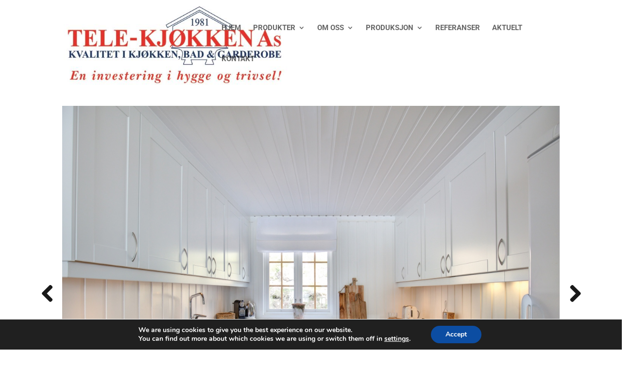

--- FILE ---
content_type: text/css
request_url: https://telekjokken.no/wp-content/themes/telekjokken/style.css?ver=1.0.1553415259
body_size: 224
content:
/*
Theme Name: Telekjokken
Theme URI: http://www.telekjokken.no
Template: Divi
Author: N.S.A
Author URI: http://www.nettkiosken.no
Description: Smart. Flexible. Beautiful.
Tags: responsive-layout,one-column,two-columns,three-columns,four-columns,left-sidebar,right-sidebar,custom-background,custom-colors,featured-images,full-width-template,post-formats,rtl-language-support,theme-options,threaded-comments,translation-ready
Version: 1.0.1553415259
Updated: 2019-03-24 09:14:19

*/



--- FILE ---
content_type: text/css
request_url: https://telekjokken.no/wp-content/et-cache/368/et-core-unified-368.min.css?ver=1768606362
body_size: 306
content:
.et_fullscreen_slider .et_pb_slides,.et_fullscreen_slider .et_pb_slide,.et_fullscreen_slider .et_pb_container{min-height:100%!important;height:100%!important}@media all and (max-width:980px){.custom_row{display:-webkit-box;display:-moz-box;display:-ms-flexbox;display:-webkit-flex;display:flex;-webkit-flex-wrap:wrap;flex-wrap:wrap}.first-on-mobile{-webkit-order:1;order:1}.second-on-mobile{-webkit-order:2;order:2}.third-on-mobile{-webkit-order:3;order:3}.fourth-on-mobile{-webkit-order:4;order:4}.custom_row:last-child .et_pb_column:last-child{margin-bottom:30px}}#main-footer{height:0!important;overflow:hidden}#main-header{box-shadow:none!important}#main-header.et-fixed-header{box-shadow:none!important}.gq_r_fixed_buttons .et_pb_column{padding-bottom:30px}.gq_r_fixed_buttons .et_pb_button_module_wrapper{position:absolute;bottom:75px;left:0;right:0;margin:auto}.absolute_map .et_pb_map{position:absolute;overflow:visible;height:67%}

--- FILE ---
content_type: text/css
request_url: https://telekjokken.no/wp-content/et-cache/368/et-core-unified-tb-2950-deferred-368.min.css?ver=1768606362
body_size: 30
content:
.et_pb_text_4_tb_footer.et_pb_text{color:#DF0012!important}.et_pb_text_4_tb_footer{font-family:'Times New Roman',Georgia,"Times New Roman",serif;font-size:16px}

--- FILE ---
content_type: text/css
request_url: https://telekjokken.no/wp-content/plugins/wp-media-folder/assets/css/display-gallery/flexslider.css?ver=1.0.1553415259
body_size: 1920
content:
/*
 * jQuery FlexSlider v2.4.0
 * http://www.woothemes.com/flexslider/
 *
 * Copyright 2012 WooThemes
 * Free to use under the GPLv2 and later license.
 * http://www.gnu.org/licenses/gpl-2.0.html
 *
 * Contributing author: Tyler Smith (@mbmufffin)
 * 
 */
/* ====================================================================================================================
 * FONT-FACE
 * ====================================================================================================================*/
@font-face {
    font-family: 'flexslider-icon';
    src: url('../../fonts/flexslider-icon.eot');
    src: url('../../fonts/flexslider-icon.eot?#iefix') format('embedded-opentype'), url('../../fonts/flexslider-icon.woff') format('woff'), url('../../fonts/flexslider-icon.ttf') format('truetype'), url('../../fonts/flexslider-icon.svg#flexslider-icon') format('svg');
    font-weight: normal;
    font-style: normal;
}

/* ====================================================================================================================
 * RESETS
 * ====================================================================================================================*/
.flex-container a:hover,
.flex-slider a:hover,
.flex-container a:focus,
.flex-slider a:focus {
    outline: none;
}

.slides.wpmf-slides,
.slides.wpmf-slides > li,
.flex-control-nav.wpmf-control-nav,
.flex-direction-nav.wpmf-direction-nav {
    padding: 0;
    list-style: none !important;
}

.flex-pauseplay span {
    text-transform: capitalize;
}

/* ====================================================================================================================
 * BASE STYLES
 * ====================================================================================================================*/
.flexslider.wpmfflexslider {
    margin: 0;
    padding: 0;
}

.flexslider .slides.wpmf-slides > li {
    display: none;
    -webkit-backface-visibility: hidden;
}

.flexslider .slides.wpmf-slides img {
    display: block;
}

.flexslider .slides.wpmf-slides:after {
    content: "\0020";
    display: block;
    clear: both;
    visibility: hidden;
    line-height: 0;
    height: 0;
}

html[xmlns] .flexslider .slides.wpmf-slides {
    display: block;
}

* html .flexslider .slides.wpmf-slides {
    height: 1%;
}

.no-js .flexslider .slides.wpmf-slides > li:first-child {
    display: block;
}

/* ====================================================================================================================
 * DEFAULT THEME
 * ====================================================================================================================*/
.flexslider.wpmfflexslider {
    margin: 0 0 60px;
    background: #ffffff;
    border: 4px solid #ffffff;
    position: relative;
    zoom: 1;
    -webkit-border-radius: 4px;
    -moz-border-radius: 4px;
    border-radius: 4px;
    -webkit-box-shadow: '' 0 1px 4px rgba(0, 0, 0, 0.2);
    -moz-box-shadow: '' 0 1px 4px rgba(0, 0, 0, 0.2);
    -o-box-shadow: '' 0 1px 4px rgba(0, 0, 0, 0.2);
    box-shadow: '' 0 1px 4px rgba(0, 0, 0, 0.2);
}

.flexslider .slides.wpmf-slides {
    zoom: 1;
    margin: 0;
    padding: 0;
}

.flexslider .slides.wpmf-slides img {
    max-width: none !important;
}

.flex-viewport.wpmf-viewport {
    max-height: 2000px;
    -webkit-transition: all 1s ease;
    -moz-transition: all 1s ease;
    -ms-transition: all 1s ease;
    -o-transition: all 1s ease;
    transition: all 1s ease;
}

.loading .flex-viewport.wpmf-viewport {
    max-height: 300px;
}

.carousel li:not(.wpmf-gg-one-columns) {
    margin-right: 15px !important;
}

.wpmfflexslider.wpmffade li.wpmf-gg-one-columns {
    margin: 0 !important;
    max-width: 100% !important;
}

.wpmfflexslider.wpmffade li.wpmf-gallery-item {
    margin-right: -100% !important;
}

.flexslider .slides.wpmf-slides li.wpmf-gg-one-columns img {
    margin: 0 auto !important;
    max-width: 100% !important;
}

.flex-direction-nav.wpmf-direction-nav {
    margin: auto;
    text-decoration: none !important;
    box-shadow: none !important;
}

.flex-direction-nav.wpmf-direction-nav a {
    display: block;
    width: 40px;
    height: 40px;
    margin: -20px 0 0;
    position: absolute;
    top: 50%;
    z-index: 10;
    /*
    opacity: 0;
    */
    cursor: pointer;
    color: rgba(0, 0, 0, 0.9);
    text-shadow: 1px 1px 0 rgba(255, 255, 255, 0.3);
    -webkit-transition: all 0.3s ease-in-out;
    -moz-transition: all 0.3s ease-in-out;
    -ms-transition: all 0.3s ease-in-out;
    -o-transition: all 0.3s ease-in-out;
    transition: all 0.3s ease-in-out;
    border: 0 !important;
    text-decoration: none !important;
    box-shadow: none !important;
    outline: 0 !important;
}

.flex-direction-nav.wpmf-direction-nav a:before {
    content: '\f001';
    display: inline-block;
    font-family: "flexslider-icon";
    font-size: 40px;
    line-height: 40px;
}

.flex-direction-nav.wpmf-direction-nav a.flex-next:before {
    content: '\f002';
}

.flex-direction-nav.wpmf-direction-nav .flex-prev {
    left: -50px;
}

.flex-direction-nav.wpmf-direction-nav .flex-next {
    right: -45px;
    text-align: right;
}

.flexslider.wpmfflexslider:hover .flex-direction-nav.wpmf-direction-nav .flex-prev {
    opacity: 0.7;
    /*left: -35px;*/
}

.flexslider.wpmfflexslider:hover .flex-direction-nav.wpmf-direction-nav .flex-prev:hover {
    opacity: 0.7;
    /*color: #fff;*/
}

.flexslider.wpmfflexslider:hover .flex-direction-nav.wpmf-direction-nav .flex-next {
    opacity: 0.7;
    /*right: -25px;*/
}

.flexslider.wpmfflexslider:hover .flex-direction-nav.wpmf-direction-nav .flex-next:hover {
    opacity: 0.7;
    /*color: #fff;*/
}

.flex-direction-nav.wpmf-direction-nav .flex-disabled {
    opacity: 0 !important;
    filter: alpha(opacity=0);
    cursor: default;
}

.flex-pauseplay a {
    display: block;
    width: 20px;
    height: 20px;
    position: absolute;
    bottom: 5px;
    left: 10px;
    opacity: 0.8;
    z-index: 10;
    overflow: hidden;
    cursor: pointer;
    color: #000;
}

.flex-pauseplay a:before {
    font-family: "flexslider-icon";
    font-size: 20px;
    display: inline-block;
    content: '\f004';
}

.flex-pauseplay a:hover {
    opacity: 1;
}

.flex-pauseplay a .flex-play:before {
    content: '\f003';
}

.flex-control-nav.wpmf-control-nav {
    width: 100%;
    position: absolute;
    bottom: -60px;
    text-align: center;
}

.flex-control-nav.wpmf-control-nav li {
    margin: 0 6px !important;
    display: inline-block;
    zoom: 1;
    *display: inline;
}

.flex-control-paging.wpmf-control-nav li a {
    width: 11px;
    height: 11px;
   /* display: block;*/
    background: none repeat scroll 0 0 rgba(0, 0, 0, 0.5);
    cursor: pointer;
    text-indent: -9999px;
    border-radius: 20px;
    border-bottom: 0 !important;
    text-decoration: none !important;
    color: white !important;
}

.flex-control-paging.wpmf-control-nav li a:hover {
    background: rgba(0, 0, 0, 0.7);
}

.flex-control-paging.wpmf-control-nav li a.flex-active {
    background: rgba(0, 0, 0, 0.9);
    cursor: default;
}

.flex-control-thumbs {
    margin: 5px 0 0;
    position: static;
    overflow: hidden;
}

.flex-control-thumbs li {
    width: 25%;
    float: left;
    margin: 0;
}

.flex-control-thumbs img {
    width: 100%;
    height: auto;
    display: block;
    opacity: 0.7;
    cursor: pointer;
    -webkit-transition: all 1s ease;
    -moz-transition: all 1s ease;
    -ms-transition: all 1s ease;
    -o-transition: all 1s ease;
    transition: all 1s ease;
}

.flex-control-thumbs img:hover {
    opacity: 1;
}

.flex-control-thumbs .flex-active {
    opacity: 1;
    cursor: default;
}

/* ====================================================================================================================
 * RESPONSIVE
 * ====================================================================================================================*/
@media screen and (max-width: 860px) {
    .flex-direction-nav.wpmf-direction-nav .flex-prev {
        opacity: 1;
        left: 10px;
    }

    .flex-direction-nav.wpmf-direction-nav .flex-next {
        opacity: 1;
        right: 10px;
    }
}

.wpmf-front-box.top {

    color: #ffffff;
    position: absolute;
    bottom: 0;
    left: 0;
    right: 0;
    box-sizing: border-box;
    display: block;
    clear: left;
    opacity: 0;
    width: 90%;
    margin: 0 auto;
    border-bottom: #eee 1px solid;
    z-index: 999;
}

.wpmf-front-box.top a {
    text-decoration: none !important;
    font-weight: 100;
}

.wpmf-front-box.top a .title {
    color: #ffffff;
    bottom: 5px;
    font-size: 11px;
    transition: all 0.15s linear;
    float: left;
    padding-bottom: 7px;
}

.wpmf-front-box.top a .caption {
    color: #ffffff;
    text-decoration: none;
    bottom: 5px;
    right: 5%;
    font-size: 11px;
    transition: all 0.15s linear;
    float: right;
    padding-bottom: 7px;
}

.wpmf-gallery-item:hover > .wpmf-front-box.top {
    opacity: 1;
    bottom: 4%;
    transition-duration: 0.3s;
}

.flexslider.wpmfflexslider .wpmf-gallery-item {
    overflow: hidden;
}

.icon-wpmf-nav {
    position: absolute;
    width: 70px;
    height: 70px;
    top: 50%;
    margin-top: -35px;
    z-index: 9999;
    fill: currentColor;
    color: rgba(0, 0, 0, 0.9);
    opacity: 0;
    transition: all 0.3s ease-in-out;
}

.icon-chevron-right {
    right: -100px;
}

.icon-chevron-left {
    left: -100px;
}

.flexslider.wpmfflexslider:hover .icon-chevron-right {
    opacity: 0.7;
    right: -10px;
}

.icon-chevron-left:hover {
    opacity: 1;
    color: #fff;
}

.flexslider.wpmfflexslider:hover .icon-chevron-left {
    opacity: 0.7;
    left: -10px;
}

.icon-chevron-right:hover {
    opacity: 1;
    color: #fff;
}

.wpmf-control-nav {
    display: none;
}

--- FILE ---
content_type: text/css
request_url: https://telekjokken.no/wp-content/plugins/wp-media-folder//assets/css/display-gallery/style-display-gallery.css?ver=1.0.1553415259
body_size: 1724
content:
.wpmf-gallery-clear:before,
.wpmf-gallery-clear:after {
    content: '';
    display: table;
}
.wpmf-gallery-clear:after {
    clear: both;
}
/**
 * [gallery]
 * ----------------------------------------------------------------------------
 */
.wpmf-gallerys .gallery {
    margin-bottom: 0;
    margin-left: 0;
    margin-right: 0;
}

.wpmf-gallerys .wpmf-gallery-bottomspace-default {
    margin-bottom: 20px;
}
.wpmf-gallerys .wpmf-gallery-bottomspace-ten {
    margin-bottom: 10px;
}
.wpmf-gallerys .wpmf-gallery-bottomspace-five {
    margin-bottom: 5px;
}
.wpmf-gallerys .wpmf-gallery-bottomspace-none {
    margin-bottom: 0;
}

.wpmf-gallerys .gallery-center {
    margin-left: auto;
    margin-right: auto;
}

.wpmf-gallerys .wpmf-gallery-item {
    margin: 0;
    position: relative;
    max-width: none !important;
    padding: 0 !important;
}

.wpmf-gallerys .gallery .gallery-icon a {
    display: block;
    outline: 0 !important;
}

.wpmf-gallerys .gallery .gallery-icon a img {
    max-width: 100%;
    height: auto;
    vertical-align: middle;
}

.wpmf-gallerys .gallery.gallery-with-border .gallery-icon a {
    border: 1px solid #eeeeee;
}


/**
 * Image Links
 * ----------------------------------------------------------------------------
 */
.wpmf-gallerys .wpmf-gallery-item .gallery-block {
    position: relative;
}

.gallery-block { margin-top: 5px; margin-right: 5px;  display: none}

/**
 * [gallery flexslider]
 * ----------------------------------------------------------------------------
 */
.wpmfflexslider-container {
    overflow: hidden;
}
.wpmf-gallerys .gallery.wpmfflexslider {
    border-width: 0;
    -webkit-border-radius: 0;
    -moz-border-radius: 0;
    -o-border-radius: 0px;
    border-radius: 0;
    -webkit-box-shadow: none;
    -moz-box-shadow: none;
    -o-box-shadow: none;
    box-shadow: none;
}

.wpmf-gallerys .gallery.wpmfflexslider .wpmfflex-control-paging {
    display: none;
}
.wpmf-gallerys .gallery.wpmfflexslider .wpmfflex-control-paging li a {
    background-color: #eeeeee;
    box-shadow: none;
}

.wpmf-gallerys .gallery.wpmfflexslider .wpmfflex-control-paging li a.wpmfflex-active {
    background-color: #cccccc;
}

.wpmf-gallerys .gallery.wpmfflexslider .wpmfflex-slide-item {
    position: relative;
}

.wpmf-gallerys .gallery.wpmfflexslider .wpmfflex-slide-item .wpmfflex-center-slide {
    position: relative;
    margin-left: auto;
    margin-right: auto;
}
.wpmf-gallerys .wpmfflexslider .slides .gallery-caption {
    margin-left: auto;
    margin-right: auto;
    max-width: 100%;
}

/*
 * Image Popup
 */
.wpmf_mfp-close:hover,
.wpmf_mfp-close:active,
.wpmf_mfp-close:focus,
.wpmf_mfp-arrow:hover,
.wpmf_mfp-arrow:active,
.wpmf_mfp-arrow:focus {
    background-color: transparent;
}

.wpmf_mfp-bottom-bar *,
.wpmf_mfp-bottom-bar p {
    margin-bottom: 0;
}
.wpmf_mfp-arrow:hover,
.wpmf_mfp-arrow:active,
.wpmf_mfp-arrow:focus {
    top: 50%;
}
body .wpmf_mfp-arrow:active {
    margin-top: -55px;
}

.gallery-icon a{
    border:none !important;
}

.gallery-caption .title{
    color: #393939;
    font-family: Raleway;
    font-size: 16px;
    font-weight: 700;
    letter-spacing: 2px;
    text-transform: uppercase;
}

.gallery-caption .excerpt{
    color: #9a9a9a;
    font-family: Raleway;
    font-size: 12px;
    font-style: normal;
    font-weight: 500;
    letter-spacing: 1px;
    text-transform: uppercase;
}

.gallery-masonry .gallery-icon{
    position: relative;
    margin: 0 auto;
}

.gallery-masonry .gallery-icon img.attachment-medium{
    width: 100%;
}

.gallery-caption p{
    text-align: center !important;
}
.owl-wrapper .gallery-icon img{
    width: 98%;
}

.owl-wrapper .wp-caption-text.gallery-caption{
    width: 98%;
}

.wp-caption-text.gallery-caption{
    bottom: 0;
    text-align: center !important;
}

.wpmfflexslider .wp-caption-text.gallery-caption,.gallery-portfolio .wp-caption-text.gallery-caption{
    position: relative !important;
}

.hover_img{
    width: 100%;
    height: 100%;
    position: absolute;
    z-index: 888;
    /*background: rgba(10,6,6,0.75);*/
    display: none !important;
}

.wpmf_gallery_box .flipster .hover_img {
    width: 80%;
}

.portfolio_lightbox{
    position: absolute;
    top:50%;
    left: 50%;
    margin-top: -18px;
    margin-left: -18px;
    display: none !important;
    width: 36px;
    height: 36px;
    text-align: center;
    vertical-align: middle;
    font-size: 24px;
    line-height: 36px;
    color: #393939 !important;
    background-color: #fff;
    border: 1px solid transparent;
    border-radius: 2em;
    z-index: 999;
    transition: opacity .3s ease-in-out,color .3s ease-in-out,background-color .3s ease-in-out,border-color .3s ease-in-out;
}


.gallery-masonry .gallery-icon:hover > .hover_img,
.gallery-masonry .gallery-icon:hover > .portfolio_lightbox{
    display: block !important;
}

.portfolio_lightbox:hover{
    background: #7c7c7c;
    color: #fff !important;
}

.wpmf-gallery-caption{
    position: relative !important;
    bottom: 0;
    text-align: center !important;
    margin: 0 auto;
    padding: 0;
}

.wpmf-gallery-caption .title{
    color: #393939;
    font-family: 'PT Sans';
    font-size: 17px !important;
    font-weight: 1000;
    letter-spacing: 2px;
}

.wpmf-gallery-caption .excerpt{
    color: #9a9a9a;
    font-family: Raleway;
    font-size: 12px !important;
    font-style: normal;
    font-weight: 500;
    letter-spacing: 1px;
}

.gallery-portfolio .wpmf-gallery-item{
    min-height: 200px;
}

.gallery_default{
    width:100%;
    height: auto !important;
}

.gallery_default .wpmf-gallery-item {
    display: inline-block;
    text-align: center;
    vertical-align: top;
    margin: 0 10px 10px 0 !important;
    position: relative !important;
    left: auto !important;
    top: auto !important;
}

.wpmf-gallerys .gallery-icon img {
    margin: 0 auto;
}

.wpmf_mfp-title{
    display: block !important;
}

.wpmf-slides {
    padding: 0 !important;
}

.wpmf-gallery-item .gallery-icon a {
    box-shadow: none !important;
}

.gallery_default figure {
    box-sizing: border-box;
}

.wpmf-control-nav {
    margin: 0 !important;
}

.wpmf_mfp-gallery {
    z-index: 99999999 !important;
}

.gallery_default.gallery-columns-1 figure {
    width: 100%;
}

.gallery_default.gallery-columns-2 figure {
    width: calc((100% - 10px)/2);
}

.gallery_default.gallery-columns-3 figure {
    width: calc((100% - 20px)/3);
}

.gallery_default.gallery-columns-4 figure {
    width: calc((100% - 30px)/4);
}

.gallery_default.gallery-columns-5 figure {
    width: calc((100% - 40px)/5);
}

.gallery_default.gallery-columns-6 figure {
    width: calc((100% - 50px)/6);
}

.gallery_default.gallery-columns-7 figure {
    width: calc((100% - 60px)/7);
}

.gallery_default.gallery-columns-8 figure {
    width: calc((100% - 70px)/8);
}

.gallery_default.gallery-columns-9 figure {
    width: calc((100% - 80px)/9);
}

.gallery_default.gallery-columns-2 figure:nth-of-type(2n) {
    margin-right: 0 !important;
}

.gallery_default.gallery-columns-3 figure:nth-of-type(3n) {
    margin-right: 0 !important;
}

.gallery_default.gallery-columns-4 figure:nth-of-type(4n) {
    margin-right: 0 !important;
}

.gallery_default.gallery-columns-5 figure:nth-of-type(5n) {
    margin-right: 0 !important;
}

.gallery_default.gallery-columns-6 figure:nth-of-type(6n) {
    margin-right: 0 !important;
}

.gallery_default.gallery-columns-7 figure:nth-of-type(7n) {
    margin-right: 0 !important;
}

.gallery_default.gallery-columns-8 figure:nth-of-type(8n) {
    margin-right: 0 !important;
}

.gallery_default.gallery-columns-9 figure:nth-of-type(9n) {
    margin-right: 0 !important;
}


/* =transition */

.mfp-ready .wpmf_mfp-figure {
    opacity: 0;
}

.mfp-zoom-in {
    /* start state */
    /* animate in */
    /* animate out */
}
.mfp-zoom-in .wpmf_mfp-figure, .mfp-zoom-in .wpmf_mfp-iframe-holder .wpmf_mfp-iframe-scaler{
    opacity: 0;
    -webkit-transition: all 0.3s ease-out;
    transition: all 0.3s ease-out;
    -webkit-transform: scale(0.95);
    -ms-transform: scale(0.95);
    transform: scale(0.95);
}
.mfp-zoom-in.wpmf_mfp-bg,
.mfp-zoom-in .wpmf_mfp-preloader {
    -webkit-transition: all 0.3s ease-out;
    transition: all 0.3s ease-out;
}
.mfp-zoom-in.mfp-image-loaded .wpmf_mfp-figure, .mfp-zoom-in.wpmf_mfp-ready .wpmf_mfp-iframe-holder .wpmf_mfp-iframe-scaler{
    opacity: 1;
    -webkit-transform: scale(1);
    -ms-transform: scale(1);
    transform: scale(1);
}
.mfp-zoom-in.mfp-ready.wpmf_mfp-bg,
.mfp-zoom-in.mfp-ready .wpmf_mfp-preloader {
    opacity: 0.8;
}
.mfp-zoom-in.wpmf_mfp-removing .wpmf_mfp-figure, .mfp-zoom-in.wpmf_mfp-removing .wpmf_mfp-iframe-holder .wpmf_mfp-iframe-scaler{
    -webkit-transform: scale(0.95);
    -ms-transform: scale(0.95);
    transform: scale(0.95);
    opacity: 0;
}
.mfp-zoom-in.wpmf_mfp-removing.wpmf_mfp-bg,
.mfp-zoom-in.wpmf_mfp-removing .wpmf_mfp-preloader {
    opacity: 0;
}
.wpmf_mfp-iframe-scaler{ overflow: visible; /*so the close button is shown*/}
.mfp-zoom-out-cur { cursor: auto; }
.mfp-zoom-out-cur .wpmf_mfp-image-holder .wpmf_mfp-close { cursor: pointer; }

--- FILE ---
content_type: text/css
request_url: https://telekjokken.no/wp-content/plugins/wp-media-folder-gallery-addon//assets/css/jquery.flipster.css?ver=1.0.1553415259
body_size: 1222
content:
/* @group Base Flipster Styles */
.flipster {
  display: block;
  margin: 0 auto;
  width: 100%;
  position: relative;
  overflow-x: hidden;
  overflow-y: visible;
}
.flip-items,
.flip-item {
  display: block;
  margin: 0 auto !important;
  padding: 0;
  list-style-type: none;
}
.flip-items {
  width: 100%;
  -webkit-transform: translate3d(0, 0, 0);
  -moz-transform: translate3d(0, 0, 0);
  -o-transform: translate3d(0, 0, 0);
  -ms-transform: translate3d(0, 0, 0);
  transform: translate3d(0, 0, 0);
  -webkit-transform-origin: 50% 50%;
  -moz-transform-origin: 50% 50%;
  -o-transform-origin: 50% 50%;
  -ms-transform-origin: 50% 50%;
  transform-origin: 50% 50%;
  -webkit-backface-visibility: hidden;
  -moz-backface-visibility: hidden;
  backface-visibility: hidden;
}
.flip-item {
  position: absolute;
  opacity: 0.99;
  /* Fix for strange clipping behavior on rotated elements in Chrome. */

}
.flip-past,
.flip-future,
.flip-next,
.flip-prev {
  cursor: pointer;
}
.flip-item img {
  display: block;
  /*width: 100%;*/
}
/* @end */
/* @group Coverflow Style */
.flipster-coverflow .flip-items {
  -webkit-transition: all 350ms ease-in-out;
  -moz-transition: all 350ms ease-in-out;
  -o-transition: all 350ms ease-in-out;
  -ms-transition: all 350ms ease-in-out;
  transition: all 350ms ease-in-out;
  position: relative;
  padding-top: 2%;
  padding-bottom: 5%;
}
.flipster-coverflow .flip-item {
  display: block;
  -webkit-transition: all 175ms ease-in-out;
  -moz-transition: all 175ms ease-in-out;
  -o-transition: all 175ms ease-in-out;
  -ms-transition: all 175ms ease-in-out;
  transition: all 175ms ease-in-out;
  -webkit-transform-origin: 50% 50%;
  -moz-transform-origin: 50% 50%;
  -o-transform-origin: 50% 50%;
  -ms-transform-origin: 50% 50%;
  transform-origin: 50% 50%;
  -webkit-perspective: 800px;
  -moz-perspective: 800px;
  perspective: 800px;
  position: absolute;
  width: 30%;
}
.flipster-coverflow .flip-content {
  -webkit-transition: all 350ms ease-in-out;
  -moz-transition: all 350ms ease-in-out;
  -o-transition: all 350ms ease-in-out;
  -ms-transition: all 350ms ease-in-out;
  transition: all 350ms ease-in-out;
  -webkit-box-reflect: below 0 -webkit-gradient(linear, left bottom, left top, color-stop(0.05, rgba(255, 255, 255, 0.12)), color-stop(0.2, transparent));
}
.flipster-coverflow .flip-past .flip-content {
  -webkit-transform: rotateY(55deg) scale(0.75);
  -moz-transform: rotateY(55deg) scale(0.75);
  -o-transform: rotateY(55deg) scale(0.75);
  -ms-transform: rotateY(55deg) scale(0.75);
  transform: rotateY(55deg) scale(0.75);
}
.flipster-coverflow .flip-future .flip-content {
  -webkit-transform: rotateY(-55deg) scale(0.75);
  -moz-transform: rotateY(-55deg) scale(0.75);
  -o-transform: rotateY(-55deg) scale(0.75);
  -ms-transform: rotateY(-55deg) scale(0.75);
  transform: rotateY(-55deg) scale(0.75);
}
.flipster-coverflow .flip-current .flip-content {
  -webkit-transform: rotateY(0deg);
  -moz-transform: rotateY(0deg);
  -o-transform: rotateY(0deg);
  -ms-transform: rotateY(0deg);
  transform: rotateY(0deg);
}
.flipster-coverflow .flip-hidden {
  visibility: hidden;
  -webkit-opacity: 0;
  -moz-opacity: 0;
  opacity: 0;
}
/* @end */
/* @group Flip Items */
.flipster-carousel .flip-items {
  -webkit-perspective: 2000px;
  -moz-perspective: 2000px;
  perspective: 2000px;
}
.flipster-carousel .flip-item {
  -webkit-transform: translate3d(0, 0, 0);
  -moz-transform: translate3d(0, 0, 0);
  -o-transform: translate3d(0, 0, 0);
  -ms-transform: translate3d(0, 0, 0);
  transform: translate3d(0, 0, 0);
  -webkit-transition: all 350ms ease-out;
  -moz-transition: all 350ms ease-out;
  -o-transition: all 350ms ease-out;
  -ms-transition: all 350ms ease-out;
  transition: all 350ms ease-out;
}
.no-csstransforms .flipster-carousel .flip-item {
  -webkit-transition: none;
  -moz-transition: none;
  -o-transition: none;
  -ms-transition: none;
  transition: none;
}
.flipster-carousel .flip-items img {
  -webkit-box-shadow: 0 0 10px rgba(0, 0, 0, 0.3);
  -moz-box-shadow: 0 0 10px rgba(0, 0, 0, 0.3);
  box-shadow: 0 0 10px rgba(0, 0, 0, 0.3);
}
.flipster-carousel .flip-past {
  -webkit-transform: translateX(-80%) translateZ(0) rotateY(80deg) scale(0.65);
  -moz-transform: translateX(-80%) translateZ(0) rotateY(80deg) scale(0.65);
  -o-transform: translateX(-80%) translateZ(0) rotateY(80deg) scale(0.65);
  -ms-transform: translateX(-80%) translateZ(0) rotateY(80deg) scale(0.65);
  transform: translateX(-80%) translateZ(0) rotateY(80deg) scale(0.65);
}
.no-csstransforms3d .flipster-carousel .flip-past {
  -webkit-transform: translateX(-56%) scale(0.5);
  -moz-transform: translateX(-56%) scale(0.5);
  -o-transform: translateX(-56%) scale(0.5);
  -ms-transform: translateX(-56%) scale(0.5);
  transform: translateX(-56%) scale(0.5);
}
.no-csstransforms .flipster-carousel .flip-past {
  left: -20%;
  top: 40%;
  width: 50%;
  height: 50%;
}
.flipster-carousel .flip-future {
  -webkit-transform: translateX(80%) translateZ(0) rotateY(-80deg) scale(0.65);
  -moz-transform: translateX(80%) translateZ(0) rotateY(-80deg) scale(0.65);
  -o-transform: translateX(80%) translateZ(0) rotateY(-80deg) scale(0.65);
  -ms-transform: translateX(80%) translateZ(0) rotateY(-80deg) scale(0.65);
  transform: translateX(80%) translateZ(0) rotateY(-80deg) scale(0.65);
}
.no-csstransforms3d .flipster-carousel .flip-future {
  -webkit-transform: translateX(56%) scale(0.5);
  -moz-transform: translateX(56%) scale(0.5);
  -o-transform: translateX(56%) scale(0.5);
  -ms-transform: translateX(56%) scale(0.5);
  transform: translateX(56%) scale(0.5);
}
.no-csstransforms .flipster-carousel .flip-future {
  left: 88%;
  top: 40%;
  width: 50%;
  height: 50%;
}
.flipster-carousel .flip-prev {
  -webkit-transform: translateX(-60%) translateZ(0) rotateY(80deg) scale(0.8);
  -moz-transform: translateX(-60%) translateZ(0) rotateY(80deg) scale(0.8);
  -o-transform: translateX(-60%) translateZ(0) rotateY(80deg) scale(0.8);
  -ms-transform: translateX(-60%) translateZ(0) rotateY(80deg) scale(0.8);
  transform: translateX(-60%) translateZ(0) rotateY(80deg) scale(0.8);
}
.no-csstransforms3d .flipster-carousel .flip-prev {
  -webkit-transform: translateX(-24%) scale(0.75);
  -moz-transform: translateX(-24%) scale(0.75);
  -o-transform: translateX(-24%) scale(0.75);
  -ms-transform: translateX(-24%) scale(0.75);
  transform: translateX(-24%) scale(0.75);
}
.no-csstransforms .flipster-carousel .flip-prev {
  left: -9%;
  top: 20%;
  width: 75%;
  height: 75%;
}
.flipster-carousel .flip-next {
  -webkit-transform: translateX(60%) translateZ(0) rotateY(-80deg) scale(0.8);
  -moz-transform: translateX(60%) translateZ(0) rotateY(-80deg) scale(0.8);
  -o-transform: translateX(60%) translateZ(0) rotateY(-80deg) scale(0.8);
  -ms-transform: translateX(60%) translateZ(0) rotateY(-80deg) scale(0.8);
  transform: translateX(60%) translateZ(0) rotateY(-80deg) scale(0.8);
}
.no-csstransforms3d .flipster-carousel .flip-next {
  -webkit-transform: translateX(24%) scale(0.75);
  -moz-transform: translateX(24%) scale(0.75);
  -o-transform: translateX(24%) scale(0.75);
  -ms-transform: translateX(24%) scale(0.75);
  transform: translateX(24%) scale(0.75);
}
.no-csstransforms .flipster-carousel .flip-next {
  left: 39%;
  top: 20%;
  width: 75%;
  height: 75%;
}
.flipster-carousel .flip-past,
.flipster-carousel .flip-future {
  -webkit-opacity: 0.6;
  -moz-opacity: 0.6;
  opacity: 0.6;
  z-index: 1;
  -webkit-transition-delay: 87.5ms;
  -moz-transition-delay: 87.5ms;
  -o-transition-delay: 87.5ms;
  transition-delay: 87.5ms;
}
.flipster-carousel .flip-prev,
.flipster-carousel .flip-next {
  -webkit-opacity: 0.8;
  -moz-opacity: 0.8;
  opacity: 0.8;
  z-index: 2;
  -webkit-transition-delay: 58.333333333333336ms;
  -moz-transition-delay: 58.333333333333336ms;
  -o-transition-delay: 58.333333333333336ms;
  transition-delay: 58.333333333333336ms;
}
.flipster-carousel .flip-current {
  z-index: 999;
  -webkit-transform: rotateY(0deg);
  -moz-transform: rotateY(0deg);
  -o-transform: rotateY(0deg);
  -ms-transform: rotateY(0deg);
  transform: rotateY(0deg);
  -webkit-transition-delay: 58.333333333333336ms;
  -moz-transition-delay: 58.333333333333336ms;
  -o-transition-delay: 58.333333333333336ms;
  transition-delay: 58.333333333333336ms;
}
.flipster-carousel .flip-hidden {
  visibility: hidden;
  -webkit-opacity: 0;
  -moz-opacity: 0;
  opacity: 0;
  -webkit-transform: rotateY(0deg) translateX(0) scale(0.5);
  -moz-transform: rotateY(0deg) translateX(0) scale(0.5);
  -o-transform: rotateY(0deg) translateX(0) scale(0.5);
  -ms-transform: rotateY(0deg) translateX(0) scale(0.5);
  transform: rotateY(0deg) translateX(0) scale(0.5);
  -webkit-transition-delay: 116.66666666666667ms;
  -moz-transition-delay: 116.66666666666667ms;
  -o-transition-delay: 116.66666666666667ms;
  transition-delay: 116.66666666666667ms;
}
/* @end */
.no-transition {
  -webkit-transition-duration: 0ms !important;
  -moz-transition-duration: 0ms !important;
  -o-transition-duration: 0ms !important;
  transition-duration: 0ms !important;
}
/* @end */



--- FILE ---
content_type: text/css
request_url: https://telekjokken.no/wp-content/plugins/wp-media-folder-gallery-addon//assets/css/flipsternavtabs.css?ver=1.0.1553415259
body_size: 733
content:
.clearfix {
    *zoom: 1;
}

.clearfix:before,
.clearfix:after {
    display: table;
    content: "";
    line-height: 0;
}

.clearfix:after {
    clear: both;
}

.hide-text {
    font: 0/0 a;
    color: transparent;
    text-shadow: none;
    background-color: transparent;
    border: 0;
}

.input-block-level {
    display: block;
    width: 100%;
    min-height: 30px;
    -webkit-box-sizing: border-box;
    -moz-box-sizing: border-box;
    box-sizing: border-box;
}

/* @group flipster Navigation */
.flipster .flipster-nav {
    display: block;
    background: #da0d25;
    height: 25px;
    font-size: 0;
    padding: 5px 5px 0;
    text-align: justify;
    margin: 0 0 52px;
    position: relative;
    border-bottom: solid 2px #da0d25;
    list-style-type: none;
}

.flipster .flipster-nav:after {
    content: '';
    display: inline-block;
    width: 100%;
}

.flipster .flipster-nav li {
    display: inline-block;
    font-size: 15px;
    text-align: center;
    margin: 0;
    padding: 0;
    list-style-type: none;
}

.flipster .flipster-nav .flip-nav-category,
.flipster .flipster-nav .no-category {
    width: 25%;
}

.flipster .flipster-nav .flip-nav-category-link,
.flipster .flipster-nav .flip-nav-item-link {
    display: block;
    -ms-transition: all 100ms ease;
    -webkit-transition: all 100ms ease;
    -moz-transition: all 100ms ease;
    -o-transition: all 100ms ease;
    transition: all 100ms ease;
}

.flipster .flipster-nav .flip-nav-category-link,
.flipster .flipster-nav .no-category .flip-nav-item-link {
    border: solid 2px transparent;
    height: 23px;
    line-height: 25px;
    color: #ffffff;
    padding: 1px 7px;
    font-size: 0.8em;
}

.flipster .flipster-nav .flip-nav-current .flip-nav-category-link,
.flipster .flipster-nav .no-category .flip-nav-current.flip-nav-item-link {
    border-color: #da0d25;
    border-bottom: none;
    background: #ffffff;
    color: #000000;
}

.flipster .flipster-nav .flip-nav-category .flip-nav-items {
    display: none;
    position: absolute;
    top: 27px;
    left: 0;
    right: 0;
    text-align: center;
    padding: 10px 0;
    height: 32px;
}

.flipster .flipster-nav .flip-nav-category .flip-nav-items:after {
    content: '';
    display: inline-block;
    width: 100%;
}

.flipster .flipster-nav .flip-nav-category .flip-nav-items .flip-nav-item-link {
    padding: 5px 15px;
    color: #da0d25;
    font-family: Helvetica;
    text-transform: uppercase;
    font-size: 16px;
}

.flipster .flipster-nav .flip-nav-category .flip-nav-items .flip-nav-item-link.flip-nav-current {
    background: #da0d25;
    color: #FFF;
}

.flipster .flipster-nav .flip-nav-category.flip-nav-current .flip-nav-items {
    display: block;
}

/* @end */
/* @group Previous & Next Buttons */
.flipster .flipto-prev,
.flipster .flipto-next {
    position: absolute;
    top: 50%;
    z-index: 999;
    display: block;
    padding: 10px;
    color: #FFF;
    background: #ccc;
    -ms-transition: background-color 300ms ease;
    -webkit-transition: background-color 300ms ease;
    -moz-transition: background-color 300ms ease;
    -o-transition: background-color 300ms ease;
    transition: background-color 300ms ease;
}

/*.flipster .flipto-prev:hover,
.flipster .flipto-next:hover {
  background-color: #FFF;
  color: #da0d25;
}*/
.flipster .flipto-prev {
    left: 0;
}

.flipster .flipto-next {
    right: 0;
}

/* @end */

--- FILE ---
content_type: text/css
request_url: https://telekjokken.no/wp-content/plugins/wp-media-folder-gallery-addon//assets/css/gallery.css?ver=1.0.1553415259
body_size: 2131
content:
.gallery.square_grid .gallery-icon {
    position: relative;
}

.flipster_infos {
    position: absolute;
    top: 50%;
    left: 50%;
    transform: translate(-50%, -50%);
    opacity: 0;
    visibility: hidden;
    transition: all 0.3s ease;
    z-index: 999;
    pointer-events: none;
    padding: 5px;
    box-sizing: border-box;
    width: 90%;
    color: #fff;
    text-align: center;
    overflow: hidden;
    /*word-break: break-all;*/
}

.flipster_infos span {
    font-size: 14px;
    font-style: italic;
    float: left;
    width: 100%;
    height: 100%;
}

.wpmf_gallery_box .flipster {
    overflow-y: hidden !important;
}

.flip-items {
    min-height: 30px;
}

.flip-items .gallery-icon img {
    margin: 0 auto !important;
}

.flip-items .flip-content:hover > .hover_img,
.wpmf-slides .gallery-icon:hover > a .hover_img,
.card-image:hover > .hover_img,
.card-image:hover > .wpmfglr_social {
    display: block !important;
}

.flipster-carousel .flip-content {
    max-width: 80%;
    margin: 0 auto;
}

.gallery.square_grid .gallery-icon:hover > .flipster_infos,
.flip-items .flip-content:hover > .flipster_infos {
    opacity: 1;
    visibility: visible;
}

.wpmf_subgallery .wimg {
    height: 202px;
    width: 202px;
    position: relative;
    float: left;
    text-align: center;
    max-width: 100%;
    margin-left: 10px;
    margin-right: 10px;
}

.wpmf_subgallery .wimg img {
    border-radius: 5px;
    margin: 34px 10px 10px;
    border: 1px solid #eee;
}

.wpmf_subgallery .wpmfgallerylink {
    text-decoration: none !important;
    border: 0 !important;
    box-shadow: none !important;
}

.wpmf_subgallery .wpmfgallerylink {
    margin-left: 1px;
    position: absolute;
    top: 0;
    left: 0;
}

.wpmf_subgallery span {
    position: absolute;
    display: inline-block;
    font-weight: bold;
    left: 0;
    bottom: -20px;
    width: 100%;
}

.wpmf-gridblock-filters {
    width: 100%;
    height: 70px;
    position: absolute;
    left: 0;
    top: 0;
    float: left;
    box-sizing: border-box;
    margin: 10px 0;
}

.wpmf-gridblock-filters .gridblock-filter-categories {
    position: relative;
    overflow: auto;
    height: 70px;
    width: 100%;
    margin: 0 auto;
    white-space: nowrap;
}

.wpmf-gridblock-filters .gridblock-filter-categories.gridblock-filter-categories-transparent {
    background-color: transparent;
}

.wpmf-gridblock-filters .gridblock-filter-categories.gridblock-filter-categories-transparent .filter-all-control a,
.wpmf-gridblock-filters .gridblock-filter-categories.gridblock-filter-categories-transparent .filter-all-control.disabled a,
.wpmf-gridblock-filters .gridblock-filter-categories.gridblock-filter-categories-transparent .filter-all-control.disabled a:hover {
    color: rgba(255, 255, 255, 0.7);
}

.wpmf-gridblock-filters .gridblock-filter-categories.gridblock-filter-categories-transparent .filter-all-control a:hover,
.wpmf-gridblock-filters .gridblock-filter-categories.gridblock-filter-categories-transparent .filter-all-control a.active {
    color: #fff;
}

.wpmf-gridblock-filters .gridblock-filter-categories.gridblock-filter-categories-transparent .indicator {
    background-color: #fff;
}

.wpmf-gridblock-filters .gridblock-filter-categories.gridblock-filter-categories-fixed-width {
    display: -webkit-flex;
    display: -ms-flexbox;
    display: flex;
}

.wpmf-gridblock-filters .gridblock-filter-categories.gridblock-filter-categories-fixed-width .filter-all-control {
    -webkit-flex-grow: 1;
    -ms-flex-positive: 1;
    flex-grow: 1;
}

.wpmf-gridblock-filters .gridblock-filter-categories .filter-all-control {
    display: inline-block;
    text-align: center;
    line-height: 40px;
    height: 40px;
    padding: 0;
    margin: 0 10px;
    text-transform: uppercase;
    min-width: 100px;
}

.wpmf-gridblock-filters .gridblock-filter-categories .filter-all-control a {
    color: #000;
    display: block;
    width: 100%;
    height: 100%;
    font-size: 14px;
    overflow: hidden;
    transition: color .28s ease;
    text-decoration: none;
    box-shadow: none !important;
}

.wpmf-gridblock-filters .gridblock-filter-categories .filter-all-control a:hover, .wpmf-gridblock-filters .gridblock-filter-categories .filter-all-control a.active {
    background-color: transparent;
    color: #000;
    outline: none;
}

.wpmf-gridblock-filters .gridblock-filter-categories .filter-all-control.disabled a,
.wpmf-gridblock-filters .gridblock-filter-categories .filter-all-control.disabled a:hover {
    color: #b2ebf2;
    cursor: default;
}

.wpmf-gridblock-filters .gridblock-filter-categories .indicator {
    position: absolute;
    bottom: 0;
    height: 2px;
    background-color: #000;
    will-change: left, right;
}

.wpmf-gridblock-filters .collapsible-body {
    box-sizing: border-box;
    padding: 2rem;
}

.gallery_material {
    background: #fafafa;
}

.gallery_material .card-image a {
    float: left;
    width: 100%;
}

.wpmf_gallery_wrap {
    width: 100%;
    margin: 40px 0;
    background: #FAFAFA;
}

.wpmf_gallery_wrap::after {
    content: ' ';
    clear: both;
    display: block;
}

.wpmf_gallery_tree {
    width: 30%;
    float: left;
}

.wpmf_gallery_tree > .jaofiletree {
    padding: 0 !important;
}

.wpmf_gallery_tree > .jaofiletree > li > .jaofiletree {
    padding: 0 !important;
}

.wpmf-tags .wpmf_gallery_box{
    position: relative;
}

.wpmf_gallery_box {
    width: 70%;
    float: right;
    text-align: center;
}

.wpmf_gallery_box.fullbox {
    width: 100%;
    float: right;
}

.wpmf_gallery_wrap .title-folder {
    box-shadow: none;
}

.wpmf_gallery_wrap .title-folder:hover {
    box-shadow: none;
}

.square_grid .gallery-item {
    display: inline-block !important;
    padding: 3px !important;
    text-align: center !important;
    vertical-align: top !important;
    margin: 0 !important;
}

.square_grid a {
    width: 100% !important;
}

.square_grid .gallery-icon a{
    text-align: center;
}

.wpmf-gallery-item .gallery-icon a {
    box-shadow: none !important;
}

.wpmf-gallery-item .wpmf_gallery_lightbox {
    width: 100%;
}

.flipto-next, .flipto-prev {
    border: 0 !important;
}

.wpmf-slides {
    padding: 0 !important;
}

.wpmf-slides .gallery-icon:not(.wpmf-gg-one-columns .gallery-icon) {
    float: left;
}

.wpmf-slides .wpmf-gg-one-columns .gallery-icon {
    text-align: center;
}

.wpmf-slides .wpmf-gg-one-columns .gallery-icon a {
    display: inline-block;
    margin: 0 auto !important;
}

.wpmf-tags .wpmf-gallerys, .wpmf-tags .gallery {
    margin-top: 100px;
}

.loading_gallery {
    margin-top: 60px;
    display: none;
}

.wpmf-gallery-caption {
    font-size: 12px !important;
    overflow: hidden !important;
    text-overflow: ellipsis;
}

/* css default theme */
.wpmf_gallery_default .card.image-over-card {
    box-shadow: none;
    border: 0;
    background: transparent;
    margin-bottom: 5px;
}

.wpmf_gallery_default .card.image-over-card .card-image {
    margin: -30px 0 0 0;
    box-shadow: none;
}

.wpmf_gallery_default .card.image-over-card .card-body {
    padding: 10px 20px;
}

hr.wpmfglr-line-break {
    height: 0 !important;
    overflow: hidden !important;
    margin: 0 !important;
    padding: 0 !important;
    border: 0 !important;
}

.glrdefault figure {
    box-sizing: border-box;
}

.wpmfglr_social {
    height: 20px;
    position: absolute;
    bottom: 5px;
    right: 5px;
    z-index: 9999999;
    display: none;
}

.glrsocial_image {
    box-shadow: none !important;
    width: 18px !important;
    height: 18px !important;
    display: inline-block !important;
}

.wpmfglr_social.possition_top {
    bottom: auto;
    top: 5px;
}

.gallery_addon_flexslider .wpmf-gallery-item:hover>.wpmfglr_social{
    display: block;
}

.gallery_addon_flexslider .wpmfglr_social .glrsocial_image,
.flipster-carousel .wpmfglr_social .glrsocial_image {
    margin: 3px 0 !important;
}

.wpmfglr_social a .dashicons {
    font-size: 18px;
    vertical-align: middle;
}

.gallery .flipster .wpmfglr_social {
    right: 12%;
    top: 5%;
}

.gallery .flipster .flipster_infos {
    top: 40%;
}

.wpmfglr_social a {
    float: left;
    margin-left: 5px;
    width: auto !important;
    color: #fff !important;
    text-decoration: none !important;
    box-shadow: none !important;
}

.gallery.square_grid .gallery-icon:hover > .wpmfglr_social,
.flip-items .flip-content:hover > .wpmfglr_social {
    display: block;
}

.gallery-masonry .gallery-icon:hover > .wpmfglr_social,
.gallery-masonry .gallery-icon:hover > .wpmfglr_social{
    display: block;
}

.hover_default_theme {
    height: 40px !important;
    bottom: 0;
}

.hover_default_theme .wpmfglr_social {
    padding: 8px 0;
    bottom: auto;
    display: block;
}

.wpmf_gallery_tree ul {
    padding-left: 20px !important;
    margin-top: 0 !important;
    margin-left: 0 !important;
}

.wpmf_gallery_tree li {
    margin: 0;
    padding: 0;
    font-size: 13px;
    z-index: 10;
    line-height: 18px;
    overflow: hidden;
    text-overflow: ellipsis;
    white-space: nowrap;
    position: relative;
}

.a_wpmf_arrow {
    line-height: 22px !important;
    vertical-align: middle !important;
    box-shadow: none !important;
    cursor: pointer !important;
}

.wpmftree_closed .a_wpmf_arrow i {
    line-height: 26px !important;
}

.wpmf_gallery_tree .wpmf-arrow {
    margin-left: 0;
    margin-right: 5px;
    font-size: 18px;
}

.wpmf_gallery_tree .material-icons {
    color: #656565;
    vertical-align: sub;
}

.wpmf_gallery_tree li.wpmftree_closed > a .wpmf-arrow {
    transform: rotate(-45deg);
}

.wpmf_gallery_tree li.selected:before {
    content: "";
    border-left: 3px solid #4986e7;
    display: inline-block;
    position: absolute;
    left: 0;
    right: 0;
    height: 20px;
    width: 0;
}

.jaofiletree .zmdi-folder {
    font-size: 18px;
    margin-top: 0;
    margin-left: 4px;
    color: #888888;
    font-weight: 400;
    vertical-align: middle;
}

.jaofiletree .wpmf-zmdi-folder-open {
    font-size: 18px;
    margin-top: 0;
    margin-left: 4px;
    color: #008EC2;
    font-weight: 400;
    vertical-align: middle;
}

.jaofiletree .wpmf-zmdi-folder-open:before {
    content: '\f228';
}

.wpmf_gallery_wrap.hover_false .gallery-icon:hover .hover_img,
.wpmf_gallery_wrap.hover_false .gallery-icon:hover .flipster_infos,
.wpmf_gallery_wrap.hover_false .gallery-icon:hover .portfolio_lightbox{
    display: none !important;
}

@media only screen and (max-width: 450px) {
    .gallery_material figure,
    .gallery .wpmf-gallery-item:not(.wpmfflexslider .wpmf-gallery-item) {
        width: 50% !important;
    }

    .wpmf_gallery_wrap .wpmf_gallery_tree ~ .wpmf_gallery_box .gallery_material figure,
    .wpmf_gallery_wrap .wpmf_gallery_tree ~ .wpmf_gallery_box .gallery .wpmf-gallery-item {
        width: 100% !important;
    }

    .wpmfglr-line-break {
        display: none;
    }
}

--- FILE ---
content_type: text/css
request_url: https://telekjokken.no/wp-content/plugins/wp-media-folder-gallery-addon//assets/css/material_gallery/app.bundle.css?ver=1.0.1553415259
body_size: 343
content:
@charset "UTF-8";
.m-t-30 {
    margin-top: 30px !important
}

.card {
    border: none;
    background: #fff;
    -webkit-box-shadow: 0 1px 1px rgba(0, 0, 0, .1);
    -moz-box-shadow: 0 1px 1px rgba(0, 0, 0, .1);
    -ms-box-shadow: 0 1px 1px rgba(0, 0, 0, .1);
    -o-box-shadow: 0 1px 1px rgba(0, 0, 0, .1);
    box-shadow: 0 1px 1px rgba(0, 0, 0, .1);
    margin-bottom: 30px;
    position: relative
}

.card-title{
    font-weight: 400;
    font-family: Poppins,sans-serif;
    font-size: 18px;
}

.card .card-body {
    padding: 15px 20px
}

.card.image-over-card {
    display: inline-block;
    position: relative;
    width: 100%;
    margin-bottom: 30px;
    border-radius: 6px;
    color: rgba(0, 0, 0, .87);
    background: #fff;
    -webkit-box-shadow: 0 1px 1px rgba(0, 0, 0, .1);
    -moz-box-shadow: 0 1px 1px rgba(0, 0, 0, .1);
    -ms-box-shadow: 0 1px 1px rgba(0, 0, 0, .1);
    -o-box-shadow: 0 1px 1px rgba(0, 0, 0, .1);
    box-shadow: 0 1px 1px rgba(0, 0, 0, .1)
}

.card.image-over-card .card-image {
    height: auto;
    position: relative;
    overflow: hidden;
    margin-left: 15px;
    margin-right: 15px;
    margin-top: -30px;
    border-radius: 2px;
    box-shadow: 0 10px 40px -13px rgba(0, 0, 0, .58), 0 4px 27px 0 rgba(0, 0, 0, .16), 0 7px 10px -5px rgba(0, 0, 0, .3)
}

.card.image-over-card .card-image img {
    width: 100%;
    height: auto;
    border-radius: 2px;
    pointer-events: none
}

--- FILE ---
content_type: text/css
request_url: https://telekjokken.no/wp-content/plugins/wp-media-folder-gallery-addon//assets/css/material_gallery/vendor.bundle.css?ver=1.0.1553415259
body_size: 344
content:
@charset "UTF-8";
/*!
 * Bootstrap v3.3.7 (http://getbootstrap.com)
 * Copyright 2011-2016 Twitter, Inc.
 * Licensed under MIT (https://github.com/twbs/bootstrap/blob/master/LICENSE)
 *//*! normalize.css v3.0.3 | MIT License | github.com/necolas/normalize.css */

img {
    border: 0;
    vertical-align: middle
}

.h4, .h5, .h6, h4, h5, h6 {
    margin-top: 10px;
    margin-bottom: 10px
}

.text-center {
    text-align: center
}

.row {
    margin-right: -15px;
    margin-left: -15px
}

.col-sm-3, .col-xs-6 {
    position: relative;
    min-height: 1px;
    padding-right: 15px;
    padding-left: 15px
}

@media (min-width: 768px) {
    .col-sm-3{
        float: left
    }
}


.row:after, .row:before {
    display: table;
    content: " "
}

.row:after {
    clear: both
}

--- FILE ---
content_type: text/css
request_url: https://telekjokken.no/wp-content/plugins/wp-media-folder//assets/css/jaofiletree.css?ver=1.0.1553415259
body_size: 1094
content:
/* @override http://neu.weingut-meyerhof.de/inhalte/erweiterungen/wp-media-folder/assets/css/jaofiletree.css?ver=3.5.5 */

#jao{
    border-left: 2px solid #666;
    padding: 10px 10px 10px 10px;
    background: #FAFAFA;
    min-height: 98px;
    max-height: 400px;
    overflow: auto;
    float: left;
    width: 210px;
    margin: 10px 0 10px 10px;
    resize: horizontal;
}

#wpmfjaoassign{
    border-left: 2px solid #666;
    padding: 10px 10px 10px 10px;
    background: #FAFAFA;
    min-height: 98px;
    max-height: 400px;
    overflow: auto;
    float: left;
    width: 95%;
    margin: 0;
}

.media-frame-menu .media-menu #jao , .media-frame-menu .media-menu #wpmfjaoassign {
    width: 100%;
    padding: 10px 0 10px 0;
    margin: 0;
    border-left: 0;
    border-right: 0;
}

.upload-php #jao {
    /*width: 18%;*/
    margin: 10px 0 10px 10px;
}

.wp-customizer #jao {
    width: 220px;
    margin: 10px 0 10px 10px;
}

ul.jaofiletree {
    font-family: "Open Sans", sans-serif;
    font-size: 12px;
    line-height: 18px;
    padding: 0;
    margin: 0;
}

ul.jaofiletree li {
    list-style: none;
    padding: 0 0 0 8px;
    margin: 0;
    white-space: nowrap;
    background: #FAFAFA;
}

ul.jaofiletree li[data-parent_id="0"] {
    list-style: none;
    margin: 0;
    white-space: nowrap;
    position: relative;
}

ul.jaofiletree li ul li {
    list-style: none;
    margin-left: 10px;
    white-space: nowrap;
    background: #FAFAFA;
}

ul.jaofiletree li.drive {
    padding-left: 15px;
}

ul.jaofiletree a {
    color: #333;
    text-decoration: none;
    display: inline-block;
    padding: 0 2px;
}

ul.jaofiletree a.title-folder , .title-wpmfaddFolder {
    top: -2px;
    padding: 0 0 0 5px;
    min-width: 70%;
    transition: all ease 0.2s;
    vertical-align: middle;
    cursor: pointer;
}

ul.jaofiletree a.title-root , .title-wpmfaddFolder {
    min-width: 0;
}

ul.jaofiletree a:hover {}

ul.jaofiletree li.selected > a {
    color: #0085ba;
}

.icon-open-close {
    height: 16px !important;
    width: 10px !important;
    float: left;
}

.jaofiletree .zmdi-folder {
    font-size: 18px;
    margin-top: 0;
    margin-left: 4px;
    color: #888888;
    font-weight: 400;
    vertical-align: middle;
}

.jaofiletree .wpmf-zmdi-folder-open {
    font-size: 18px;
    margin-top: 0;
    margin-left: 4px;
    color: #008EC2;
    font-weight: 400;
    vertical-align: middle;
}

.zmdi-long-arrow-return {
    font-size: 60px!important;
    margin: 10px auto;
    color: #fafafa;
}

.wpmf_icon_createFolder{
    font-size: 60px!important;
    margin: 10px auto;
    color: #fafafa;
}

.title-folder.title-root {
    padding: 0 !important;
}

.wpmf-attachmentdrag {
    width: 115px;
    height: 115px;
    position: relative;
    float: left;
    padding: 0;
    margin: 0 10px 20px;
    color: #464646;
    list-style: none;
    text-align: center;
}

.wpmf-attachmentdrag .wpmf-attachment-preview {
    position: relative;
    width: 120px;
    height: 120px;
    box-shadow: inset 0 0 15px rgba( 0, 0, 0, 0.1), inset 0 0 0 1px rgba( 0, 0, 0, 0.05);
    background: #eee;
    cursor: pointer;
}

.wpmf-attachmentdrag .wpmf-attachment-preview .zmdi-folder {
    font-size: 60px !important;
    color: #888888;
}

.wpmf-attachmentdrag .wpmf-attachment-preview .filename {
    position: absolute;
    left: 0;
    right: 0;
    bottom: 0;
    overflow: hidden;
    max-height: 100%;
    word-wrap: break-word;
    text-align: center;
    font-weight: bold;
    background: rgba( 255, 255, 255, 0.8);
    -webkit-box-shadow: inset 0 0 0 1px rgba( 0, 0, 0, 0.15);
    box-shadow: inset 0 0 0 1px rgba( 0, 0, 0, 0.15);
}

.ui-draggable-dragging.wpmf_draglarge:not(.upload-php .ui-draggable-dragging.wpmf_draglarge) {
    opacity: 1;
}

.wpmfaddFolder {
    vertical-align: middle;
    top: 1px !important;
    margin-top: 1px !important;
    cursor: pointer;
}

.wpmf-zmdi-folder-open:before {
    content: '\f228';
}

.wpmf_checkbox_tree{
    margin:0;
    vertical-align: middle
}

.wpmf-folder-tree .foldershow {
    display: block;
}

.wpmf-folder-tree .folderhide {
    display: none;
}

--- FILE ---
content_type: text/javascript
request_url: https://telekjokken.no/wp-content/plugins/wp-media-folder-gallery-addon//assets/js/gallery.js?ver=2.0.5
body_size: 5002
content:
(function ($) {
    "use strict";

    var wpmf_img_tags = '*';
    var gallery_items = [];
    /**
     * get column width, gutter width, count columns
     * @param $container
     * @returns {{columnWidth: number, gutterWidth, columns: Number}}
     */
    var calculateGrid = function ($container) {
        var columns = parseInt($container.data('wpmfcolumns'));
        var gutterWidth = $container.data('gutter-width');
        var containerWidth = $container.width();

        if (isNaN(gutterWidth)) {
            gutterWidth = 5;
        } else if (gutterWidth > 30 || gutterWidth < 0) {
            gutterWidth = 5;
        }

        if (parseInt(columns) < 2 || containerWidth <= 450) {
            columns = 2;
        }

        gutterWidth = parseInt(gutterWidth);

        var allGutters = gutterWidth * (columns - 1);
        var contentWidth = containerWidth - allGutters;

        var columnWidth = contentWidth / columns;

        return {columnWidth: columnWidth, gutterWidth: gutterWidth, columns: columns};
    };

    /**
     * Run masonry gallery
     * @param duration
     * @param $container
     * @param id
     */
    var galleryRunMasonry = function (duration, $container, id) {
        var container = $container.find('.gallery-masonry');
        var $postBox = container.children('.wpmf-gallery-item');
        var o = calculateGrid($(container));
        var column_width = o.columnWidth - o.gutterWidth;
        var padding = o.gutterWidth;
        $postBox.css({'width': o.columnWidth - o.gutterWidth + 'px', 'margin-bottom': padding + 'px'});
        $(container).masonry({
            itemSelector: '.wpmf-gallery-item',
            columnWidth: column_width,
            gutter: padding,
            isAnimated: true,
            animationOptions: {
                duration: duration,
                easing: 'linear',
                queue: false
            },
            isFitWidth: true
        });

        if ($(container).hasClass('gallery-portfolio')) {
            var w = $(container).find('.attachment-thumbnail').width();
            $(container).find('.wpmf-caption-text.wpmf-gallery-caption , .gallery-icon').css('max-width', w + 'px');
        }
        wpmfAutobrowse(id, container, 'masonry', column_width, padding);

    };

    var wpmfGetMaxHeight = function (a) {
        let m = -Infinity, i = 0, n = a.length;

        for (; i !== n; ++i) {
            if (a[i] > m) {
                m = a[i];
            }
        }
        return m + 1;
    };

    /**
     * lazy load images in gallery
     * @param id theme id
     * @param container container parent of items
     * @param theme_type theme type
     * @param column_width item width
     * @param padding item padding
     */
    var wpmfAutobrowse = function (id, container, theme_type, column_width, padding) {
        if (parseInt(wpmfgallery.progressive_loading) === 0) {
            return;
        }

        gallery_items[id] = $(container).data('item');
        var number = 5;
        var offset = 5;
        var current = 0;
        container.autobrowse(
            {
                url: false,
                template: function (response) {
                    var markup = [], elems = [];
                    for (var i = 0; i < number && i + current < gallery_items[id].length; i++) {
                        var el = $(gallery_items[id][i + current]);
                        markup[i] = el;
                        elems[i] = $(el).get(0);
                        if (theme_type !== 'masonry') {
                            $($(el).get(0)).hide().appendTo(container).fadeIn(800);
                        }
                    }

                    current += number;

                    if (theme_type === 'masonry') {
                        $(container).append(markup);
                    }

                    if (theme_type === 'masonry') {
                        $(elems).imagesLoaded(function () {
                            $(container).find('.wpmf-gallery-item').css({
                                'width': column_width + 'px',
                                'margin-bottom': padding + 'px'
                            });
                            $(container).masonry('appended', $(elems));
                        });
                    }

                },
                itemsReturned: function (response) {
                    if (current >= gallery_items[id].length) {
                        return 0;
                    }
                    return number;
                },
                offset: offset
            }
        );
    };
    /* Init gallery */
    var initGallery = function () {
        $('.wpmf_gallery_wrap .flipster').each(function () {
            var $flip = $(this);
            imagesLoaded($flip, function () {
                var enableNavButtons = wpmfgallery.gallery_configs.theme.flowslide_theme.show_buttons;
                if (typeof enableNavButtons !== "undefined" && parseInt(enableNavButtons) === 1) {
                    $flip.flipster({
                        style: 'carousel',
                        enableNavButtons: true
                    });
                } else {
                    $flip.flipster({
                        style: 'carousel'
                    });
                }
            });
        });

        /* re-call event with tags */
        wpmfEventGalleryTags();

        $('.wpmf-gallerys-addon').each(function () {
            var id = $(this).data('id');
            var $container = $(this);
            if ($container.find('.gallery-masonry').length) {
                if ($container.find('.gallery').is(':hidden')) {
                    return;
                }

                if ($container.find('.gallery').hasClass('masonry')) {
                    return;
                }
                imagesLoaded($container.find('.gallery'), function () {
                    galleryRunMasonry(400, $container, id);
                    $container.find('.gallery').css('visibility', 'visible');
                });
            } else {
                // make image same line
                var columns = $container.find('.glrdefault').data('wpmfcolumns');
                imagesLoaded($container.find('.glrdefault'), function () {
                    $container.find('figure').each(function (j, v) {
                        if ((j + 1) % columns === 0) {
                            $container.find('figure:nth(' + (j) + ')').after('<hr class="wpmfglr-line-break" />');
                        }
                    });
                    wpmfAutobrowse(id, $container.find('.glrdefault'), 'default');
                });
            }
        });

        /* window load */
        $(window).load(function () {
            $('.flex-viewport').each(function () {
                var first_image_height = $(this).find('ul.slides li:first-child img').css('height');
                $(this).css('height', first_image_height + ' !important');
            });
        });

        /* init flexslider theme */
        if (jQuery().flexslider) {
            $('.icon-chevron-right').on('click', function () {
                $(this).parent().find('.flex-next').click();
            });

            $('.icon-chevron-left').on('click', function () {
                $(this).parent().find('.flex-prev').click();
            });

            $('.gallery_addon_flexslider').each(function () {
                var $this = $(this);
                var id = $(this).data('id');
                if ($this.is(':hidden')) {
                    return;
                }

                if ($this.hasClass('flexslider-is-active')) {
                    return;
                }
                var columns = parseInt($this.data('wpmfcolumns'));
                var animation = $this.data('animation');
                var duration = parseInt($this.data('duration'));
                var auto_animation = parseInt($this.data('auto_animation'));
                var columns_width = ($this.width() - ((columns - 1) * 15)) / columns;
                var columns_height = $('#' + id + ' li.wpmf-gallery-item').height();
                if (animation === 'slide') {
                    $this.addClass('wpmfslide');
                    if (columns > 1) {
                        $('#' + id + ' .wpmf-gallery-item .gallery-icon img').each(function () {
                            var w = $(this).width();
                            var h = columns_width / $(this).data('ratio');
                            $(this).css({
                                'position': 'absolute',
                                'left': '-' + (w - columns_width) / 2 + 'px',
                                'top': '-' + (h - columns_height) / 2 + 'px',
                                'min-width': columns_width + 'px'
                            });
                        });
                    }
                } else {
                    $this.addClass('wpmffade');
                }

                $this.addClass('flexslider-is-active');
                if (columns > 1) {
                    $('#' + id + '').flexslider({
                        animation: animation,
                        animationLoop: true,
                        slideshow: (auto_animation === 1),
                        smoothHeight: (animation === 'fade'),
                        itemWidth: (animation === 'fade') ? 0 : columns_width,
                        itemMargin: 15,
                        pauseOnHover: true,
                        slideshowSpeed: duration,
                        prevText: "",
                        nextText: "",
                        start: function () {
                            $('.entry-content').removeClass('loading');
                        }
                    });
                } else {
                    $('#' + id + '').flexslider({
                        animation: animation,
                        animationLoop: true,
                        slideshow: (auto_animation === 1),
                        smoothHeight: true,
                        itemMargin: 5,
                        pauseOnHover: true,
                        slideshowSpeed: duration,
                        prevText: "",
                        nextText: "",
                        start: function () {
                            $('.entry-content').removeClass('loading');
                        }
                    });
                }
            });
        }
    };

    /* init tags event */
    var wpmfEventGalleryTags = function () {
        $('.filter-all-control a').unbind('click').bind('click', function () {
            var $this = $(this);
            var gallery_id = $(this).closest('.wpmf-gridblock-filters').data('gallery_id');
            var img_tags = $(this).data('filter');
            if (typeof img_tags !== "undefined") {
                wpmf_img_tags = img_tags;
            }
            var theme = $this.closest('.wpmf_gallery_box').data('theme');
            if (typeof theme === "undefined") {
                theme = 'default';
            }
            var current_size = $(this).closest('.wpmf-gridblock-filters').data('size');
            /* Load gallery */
            var data = {
                action: "wpmf_load_gallery",
                gallery_id: gallery_id,
                keep_tabs: 1,
                tags: wpmf_img_tags,
                display: theme,
                current_size: current_size,
                wpmf_gallery_nonce: wpmfgallery.wpmf_gallery_nonce
            };
            $.ajax({
                url: wpmfgallery.ajaxurl,
                method: "POST",
                dataType: 'json',
                data: data,
                beforeSend: function () {
                    $this.closest('.wpmf_gallery_box').find('.gallery').remove();
                    $this.closest('.wpmf_gallery_box').find('.loading_gallery').show();
                },
                success: function (res) {
                    if (res.status) {
                        $this.closest('.wpmf_gallery_box').find('.loading_gallery').hide();
                        $this.closest('.wpmf_gallery_box').find('.wpmf-gridblock-filters').after(res.html);
                        initGallery();
                    }
                }
            });
        });
    };

    $(document).ready(function () {
        // ---------  folder tree --------------------------------
        var $glrtreethis;
        /**
         * options
         * @type {{root: string, showroot: boolean, onclick: onclick, oncheck: oncheck, usecheckboxes: boolean, expandSpeed: number, collapseSpeed: number, expandEasing: null, collapseEasing: null, canselect: boolean}}
         */
        var options = {
            'root': '/',
            'showroot': false,
            'onclick': function (elem, type, file) {
            },
            'oncheck': function (elem, checked, type, file) {
            },
            'usecheckboxes': true, //can be true files dirs or false
            'expandSpeed': 500,
            'collapseSpeed': 500,
            'expandEasing': null,
            'collapseEasing': null,
            'canselect': true
        };

        var wpmfgallery_hashid = 0;
        /**
         * Main folder tree function
         * @type {{init: init, openfolder: openfolder, closedir: closedir, setevents: setevents}}
         */
        var methods = {
            /**
             * Folder tree init
             */
            init: function (current) {
                $glrtreethis = $(current);
                if ($glrtreethis.length === 0) {
                    return;
                }

                var tree_init = '';
                tree_init += '<ul class="jaofiletree">';
                tree_init += '<li data-id="0" class="directory wpmftree_closed selected"><a class="title-folder title-root" data-id="' + $glrtreethis.data('id') + '" data-file="' + $glrtreethis.data('file') + '" data-type="dir">' + $glrtreethis.data('file') + '</a>';
                tree_init += '</li>';
                tree_init += '</ul>';
                $glrtreethis.html(tree_init);
                methods.openfolder($glrtreethis.data('file'));

                var tree_hash = window.location.hash;
                tree_hash = tree_hash.replace('#', '');
                if (tree_hash !== '') {
                    var hasha = tree_hash.split('-');
                    if (hasha[1] === 'wpmfgallery') {
                        wpmfgallery_hashid = parseInt(hasha[0]);
                        if (wpmfgallery_hashid !== 0) {
                            setTimeout(function () {
                                $.ajax({
                                    url: wpmfgallery.ajaxurl,
                                    method: "POST",
                                    dataType: 'json',
                                    data: {
                                        action: "wpmf_load_gallery", gallery_id: wpmfgallery_hashid
                                    },
                                    success: function (res) {
                                        if (res.status) {
                                            $glrtreethis.closest('.wpmf_gallery_wrap').find('.wpmf_gallery_box').html(res.html);
                                            $('.wpmf-gridblock-filters[data-gallery_id="' + wpmfgallery_hashid + '"] .tabs').tabs();
                                            initGallery();
                                        }
                                    }
                                });

                                $.ajax({
                                    url: wpmfgallery.ajaxurl,
                                    method: "POST",
                                    dataType: 'json',
                                    data: {
                                        action: "getParentsCats",
                                        id: wpmfgallery_hashid,
                                        wpmf_gallery_nonce: wpmfgallery.wpmf_gallery_nonce
                                    },
                                    success: function (res) {
                                        var initTree = false;
                                        if (!initTree) {
                                            methods.openfolders(res, wpmfgallery_hashid);
                                            initTree = true;
                                        }
                                    }
                                });

                            }, 100);
                        }
                    }
                }
            },

            /**
             * open folder by dir
             * @param dir dir name of the folders parent
             * @param callback
             */
            openfolder: function (dir, callback) {
                if (typeof $glrtreethis === "undefined")
                    return;
                var id = $glrtreethis.find('a[data-file="' + dir + '"]').data('id');
                if ($glrtreethis.find('a[data-file="' + dir + '"]').parent().hasClass('wpmftree_opened') || $glrtreethis.find('a[data-file="' + dir + '"]').parent().hasClass('wait')) {
                    if (typeof callback === 'function')
                        callback();
                    return;
                }

                var ret;
                ret = $.ajax({
                    method: 'POST',
                    url: wpmfgallery.ajaxurl,
                    data: {
                        dir: dir,
                        id: id,
                        action: 'get_galleries',
                        wpmf_gallery_nonce: wpmfgallery.wpmf_gallery_nonce
                    },
                    context: $glrtreethis,
                    dataType: 'json',
                    beforeSend: function () {
                        this.find('a[data-file="' + dir + '"]').parent().addClass('wait');
                    }
                }).done(function (datas) {
                    ret = '<ul class="jaofiletree">';
                    if (datas.status) {
                        $.each(datas.dirs, function (i, v) {
                            if (v.type === 'dir') {
                                var classe = 'directory wpmftree_closed';
                            } else {
                                classe = 'file ext_' + v.ext;
                            }


                            ret += '<li class="' + classe + '" data-id="' + v.id + '" data-parent_id="' + v.parent_id + '" data-group="' + v.term_group + '">';
                            if (v.count_child > 0) {
                                ret += '<a class="a_wpmf_arrow"><i class="material-icons wpmf-arrow icon-open-close" data-id="' + v.id + '" data-parent_id="' + v.parent_id + '" data-file="' + dir + v.file + '/" data-type="' + v.type + '">keyboard_arrow_down</i></a>';
                            }

                            ret += '<i class="zmdi zmdi-folder"></i>';
                            ret += '<a class="title-folder" data-id="' + v.id + '" data-parent_id="' + v.parent_id + '" data-file="' + dir + v.file + '/" data-type="' + v.type + '">' + v.file + '</a>';
                            ret += '</li>';
                        });
                    }
                    ret += '</ul>';

                    this.find('a[data-file="' + dir + '"]').parent().removeClass('wait').removeClass('wpmftree_closed').addClass('wpmftree_opened');
                    this.find('a[data-file="' + dir + '"]').closest('li').append(ret);
                    this.find('a[data-file="' + dir + '"]').parent().children('.jaofiletree').slideDown(options.expandSpeed, options.expandEasing,
                        function () {
                            $glrtreethis.trigger('afteropen');
                            $glrtreethis.trigger('afterupdate');
                            if (typeof callback === 'function')
                                callback();
                        });

                    methods.setevents();

                }).done(function () {
                    $glrtreethis.trigger('afteropen');
                    $glrtreethis.trigger('afterupdate');
                });
            },

            /**
             * Get selected gallery
             * @param selectedId
             * @returns {boolean}
             */
            setSelectedFolder: function (selectedId) {
                var $currentFolder = $glrtreethis.find('li.directory[data-id="' + selectedId + '"] > a');
                $glrtreethis.find('li').removeClass('selected');
                $glrtreethis.find('i.zmdi').removeClass('wpmf-zmdi-folder-open').addClass("zmdi-folder");
                $currentFolder.parent().addClass("selected");
                $currentFolder.parent().find(' > i.zmdi').removeClass("zmdi-folder").addClass("wpmf-zmdi-folder-open");
                return true;
            },

            /**
             * Loop open gallery
             * @param dirs
             * @param selectedId
             * @returns {boolean}
             */
            openfolders: function (dirs, selectedId) {
                if (dirs.length === 1 && dirs[0] === 0) {
                    methods.setSelectedFolder(0);
                    return true;
                }

                var parent_id = dirs.shift();
                if (!$glrtreethis.find('.title-folder[data-id="' + parent_id + '"]').length) {
                    parent_id = dirs.shift();
                }

                var cdir = $glrtreethis.find('.title-folder[data-id="' + parent_id + '"]').data('file');
                if (dirs.length === 0) {
                    methods.openfolder(cdir, function () {
                        methods.setSelectedFolder(selectedId);
                    });
                    return true;
                }

                methods.openfolder(cdir, function () {
                    methods.openfolders(dirs, selectedId);
                });
                return true;
            },

            /**
             * close folder tree by dir name
             * @param dir
             */
            closedir: function (dir) {

                if (typeof $glrtreethis === "undefined")
                    return;
                $glrtreethis.find('a[data-file="' + dir + '"]').parent().children('.jaofiletree').slideUp(options.collapseSpeed, options.collapseEasing, function () {
                    $(this).remove();
                });

                $glrtreethis.find('a[data-file="' + dir + '"]').parent().removeClass('wpmftree_opened').addClass('wpmftree_closed');
                methods.setevents();

                //Trigger custom event
                $glrtreethis.trigger('afterclose');
                $glrtreethis.trigger('afterupdate');
            },

            /**
             * init event click to open/close folder tree
             */
            setevents: function () {
                $glrtreethis = $('.wpmf_gallery_tree');
                $glrtreethis.find('li a.title-folder,li .icon-open-close, .wpmf-arrow').unbind('click');

                //Bind for collapse or expand elements
                $glrtreethis.find('li.directory a.title-folder').bind('click', function (e) {
                    e.preventDefault();
                    var id = $(this).data('id');
                    var $current = $(this);
                    $(this).closest('.wpmf_gallery_tree').find('li').removeClass('selected');
                    $(this).closest('.wpmf_gallery_tree').find('i.zmdi').removeClass('wpmf-zmdi-folder-open').addClass("zmdi-folder");
                    $(this).parent().addClass("selected");
                    $(this).parent().find(' > i.zmdi').removeClass("zmdi-folder").addClass("wpmf-zmdi-folder-open");
                    methods.openfolder($(this).attr('data-file'));

                    wpmf_img_tags = '*';
                    $.ajax({
                        url: wpmfgallery.ajaxurl,
                        method: "POST",
                        dataType: 'json',
                        data: {
                            action: "wpmf_load_gallery",
                            gallery_id: id,
                            wpmf_gallery_nonce: wpmfgallery.wpmf_gallery_nonce
                        },
                        success: function (res) {
                            if (res.status) {
                                $current.closest('.wpmf_gallery_wrap').find('.wpmf_gallery_box').html(res.html);
                                $('.wpmf-gridblock-filters[data-gallery_id="' + id + '"] .tabs').tabs();
                                initGallery();
                                window.location.hash = '#' + id + '-wpmfgallery';
                            }
                        }
                    });
                });

                //Bind for collapse or expand elements
                $glrtreethis.find('.wpmf-arrow').bind('click', function () {
                    methods.openfolder($(this).attr('data-file'));
                });

                /* open folder tree use icon */
                $glrtreethis.find('li.directory.wpmftree_closed .icon-open-close').bind('click', function () {
                    methods.openfolder($(this).attr('data-file'));
                });

                /* close folder tree use icon */
                $glrtreethis.find('li.directory.wpmftree_opened .icon-open-close').bind('click', function () {
                    methods.closedir($(this).attr('data-file'));
                });
            }
        };

        /**
         * Init folder tree
         */
        $('.wpmf_gallery_tree').each(function () {
            methods.init(this);
        });

        if (wpmfgallery.wpmf_current_theme === 'Gleam') {
            setTimeout(function () {
                initGallery();
            }, 1000);
        } else {
            initGallery();
        }

        /* auto play */
        var flipsterAutoplay = function () {
            $('.flipto-next').click();
            setTimeout(flipsterAutoplay, 3000);
        };

        setTimeout(flipsterAutoplay, 3000);
    });

    $(document.body).on('post-load', function () {
        initGallery();
    });

    $(document.body).on('wpmfs-toggled', function () {
        initGallery();
    });

})(jQuery);


--- FILE ---
content_type: text/javascript
request_url: https://telekjokken.no/wp-content/plugins/wp-media-folder-gallery-addon//assets/js/photoswipe/photoswipe.js?ver=2.0.5
body_size: 799
content:
jQuery(function($) {
	var PhotoSwipe = window.PhotoSwipe,
		PhotoSwipeUI_Default = window.PhotoSwipeUI_Default;

	$('body').on('click', 'a.wpmfgalleryaddonswipe[data-swipe="1"]', function(e) {
		if( !PhotoSwipe || !PhotoSwipeUI_Default ) {
			return;
		}

		e.preventDefault();
		openPhotoSwipe( this, true );
	});

	var parseThumbnailElements = function(gallery, el) {
		var elements = $(gallery).find('a.wpmfgalleryaddonswipe[data-swipe="1"]').has('img'),
			galleryItems = [],
			index;

		elements.each(function(i) {
			var $el = $(this),
				size = $el.data('size').split('x'),
				caption;

			if( $el.next().is('.wp-caption-text') ) {
				// image with caption
				caption = $el.next().text();
			} else if( $el.parent().next().is('.wp-caption-text') ) {
				// gallery icon with caption
				caption = $el.parent().next().text();
			} else {
				caption = $el.attr('title');
			}

			galleryItems.push({
				src: $el.attr('href'),
				w: parseInt(size[0], 10),
				h: parseInt(size[1], 10),
				title: caption,
				msrc: $el.find('img').attr('src'),
				el: $el
			});

			// my custom code
			if ($(el).hasClass('hover_img')) {
				el = $(el).closest('.gallery-icon').find('.wpmf_gallery_lightbox');
                el = el.get(0);
			}

			if( el === $el.get(0) ) {

				index = i;
			}
		});

		return [galleryItems, parseInt(index, 10)];
	};

	var openPhotoSwipe = function( element, disableAnimation ) {
		var pswpElement = $('.pswp').get(0),
			galleryElement = $(element).parents('.gallery, .hentry, .main, body').first(),
			gallery,
			options,
			items, index;

		items = parseThumbnailElements(galleryElement, element);
		index = items[1];
		items = items[0];

		options = {
			index: index,
			getThumbBoundsFn: function(index) {
				var image = items[index].el.find('img'),
					offset = image.offset();

				return {x:offset.left, y:offset.top, w:image.width()};
			},
			showHideOpacity: true,
			history: false
		};

		if(disableAnimation) {
			options.showAnimationDuration = 0;
		}

		// Pass data to PhotoSwipe and initialize it
		gallery = new PhotoSwipe( pswpElement, PhotoSwipeUI_Default, items, options);
		gallery.init();
	};

});


--- FILE ---
content_type: text/javascript
request_url: https://telekjokken.no/wp-content/plugins/wp-media-folder-gallery-addon//assets/js/jquery.flipster.js?ver=2.0.5
body_size: 3347
content:
(function($) {
$.fn.flipster = function(options) {
	
	var defaults = {
		itemContainer:			'ul', // Container for the flippin' items.
		itemSelector:				'li', // Selector for children of itemContainer to flip
		style:							'coverflow', // Switch between 'coverflow' or 'carousel' display styles
		start:							'center', // Starting item. Set to 0 to start at the first, 'center' to start in the middle or the index of the item you want to start with.
		
		enableKeyboard:			true, // Enable left/right arrow navigation
		enableMousewheel:		true, // Enable scrollwheel navigation (up = left, down = right)
		enableTouch:				true, // Enable swipe navigation for touch devices
		
		enableNav:					false, // If true, flipster will insert an unordered list of the slides
		enableNavButtons:		false, // If true, flipster will insert Previous / Next buttons
		
		onItemSwitch:				function(){} // Callback function when items are switches
	};
	var settings = $.extend({}, defaults, options);
	var win = $(window);
	
	return this.each(function(){
		
		var _flipster = $(this);
		var	_flipItemsOuter;
		var	_flipItems;
		var	_flipNav;
		var	_flipNavItems;
		var	_current = 0;
		
		var _startTouchX = 0;
		var _actionThrottle = 0;
		var _throttleTimeout;
		var compatibility;
		
		function removeThrottle() {
			_actionThrottle = 0;
		}

        function resize() {
            if (_flipItems.height() > 0) {
                _flipItemsOuter.css("height", _flipItems.height());
            }

            _flipster.css("height", "auto");
            if (settings.style === 'carousel') {
                if (_flipItems.width() > 0) {
                    _flipItemsOuter.width(_flipItems.width());
                }
            }
        }
		
		function buildNav() {
			if ( settings.enableNav && _flipItems.length > 1 ) {
				var navCategories = [],
					navItems = [],
					navList = [];
				
				_flipItems.each(function(){
					var category = $(this).data("flip-category"),
						itemId = $(this).attr("id"),
						itemTitle = $(this).attr("title");
						
					if ( typeof category !== 'undefined' ) {
						if ( $.inArray(category,navCategories) < 0 ) {
							navCategories.push(category);
							navList[category] = '<li class="flip-nav-category"><a href="#" class="flip-nav-category-link" data-flip-category="'+category+'">'+category+'</a>\n<ul class="flip-nav-items">\n';
						}
					}
					
					if ( $.inArray(itemId,navItems) < 0 ) {
						navItems.push(itemId);
						link = '<a href="#'+itemId+'" class="flip-nav-item-link">'+itemTitle+'</a></li>\n';
						if ( typeof category !== 'undefined' ) {
							navList[category] = navList[category] + '<li class="flip-nav-item">' + link;
						} else {
							navList[itemId] = '<li class="flip-nav-item no-category">' + link;
						}
					}
				});
				
				navDisplay = '<ul class="flipster-nav">\n';
				for ( var catIndex in navCategories ) {
					navList[navCategories[catIndex]] = navList[navCategories[catIndex]] + "</ul>\n</li>\n";
				}
				for ( var navIndex in navList ) { navDisplay += navList[navIndex]; }
				navDisplay += '</ul>';
				
				_flipNav = $(navDisplay).prependTo(_flipster);
				_flipNavItems = _flipNav.find("a").on("click",function(e){
					var target;
					if ( $(this).hasClass("flip-nav-category-link") ) {
						target = _flipItems.filter("[data-flip-category='"+$(this).data("flip-category")+"']");
					} else {
						target = $(this.hash);
					}
					
					if ( target.length ) {
						jump(target);
						e.preventDefault();
					}
				});
			}
		}
		
		function updateNav() {
			if ( settings.enableNav && _flipItems.length > 1 ) {
				currentItem = $(_flipItems[_current]);
				_flipNav.find(".flip-nav-current").removeClass("flip-nav-current");
				_flipNavItems.filter("[href='#"+currentItem.attr("id")+"']").addClass("flip-nav-current");
				_flipNavItems.filter("[data-flip-category='"+currentItem.data("flip-category")+"']").parent().addClass("flip-nav-current");
			}
		}
		
		function buildNavButtons() {
			if ( settings.enableNavButtons && _flipItems.length > 1 ) {
				_flipster.find(".flipto-prev, .flipto-next").remove();
				_flipster.append("<button class='flipto-prev zmdi zmdi-chevron-left'></button> <button class='flipto-next zmdi zmdi-chevron-right'></button>");
				
				_flipster.children('.flipto-prev').on("click", function(e) {
					jump("left");
					e.preventDefault();
				});
				
				_flipster.children('.flipto-next').on("click", function(e) {
					jump("right");
					e.preventDefault();
				});
			}
		}
		
		function center() {
			var currentItem = $(_flipItems[_current]).addClass("flip-current");
			
			_flipItems.removeClass("flip-prev flip-next flip-current flip-past flip-future no-transition");
		
			if ( settings.style === 'carousel' ) {
				
				_flipItems.addClass("flip-hidden");
			
				var nextItem = $(_flipItems[_current+1]),
					futureItem = $(_flipItems[_current+2]),
					prevItem = $(_flipItems[_current-1]),
					pastItem = $(_flipItems[_current-2]);
				
				if ( _current === 0 ) {
					prevItem = _flipItems.last();
					pastItem = prevItem.prev();
				}
				else if ( _current === 1 ) {
					pastItem = _flipItems.last();
				}
				else if ( _current === _flipItems.length-2 ) {
					futureItem = _flipItems.first();
				}
				else if ( _current === _flipItems.length-1 ) {
					nextItem = _flipItems.first();
					futureItem = $(_flipItems[1]);
				}
					
				futureItem.removeClass("flip-hidden").addClass("flip-future");
				pastItem.removeClass("flip-hidden").addClass("flip-past");
				nextItem.removeClass("flip-hidden").addClass("flip-next");
				prevItem.removeClass("flip-hidden").addClass("flip-prev");
					
			} else {
				var spacer = currentItem.outerWidth()/2;
				var totalLeft = 0;
				var totalWidth = _flipItemsOuter.width();
				var currentWidth = currentItem.outerWidth();
				var currentLeft = (_flipItems.index(currentItem)*currentWidth)/2 +spacer/2;
				
				_flipItems.removeClass("flip-hidden");
				
				for (i = 0; i < _flipItems.length; i++) {
					var thisItem = $(_flipItems[i]);
					var thisWidth = thisItem.outerWidth();
					
					if (i < _current) {
						thisItem.addClass("flip-past")
							.css({
								"z-index" : i,
								"left" : (i*thisWidth/2)+"px"
							});
					}
					else if ( i > _current ) {
						thisItem.addClass("flip-future")
							.css({
								"z-index" : _flipItems.length-i,
								"left" : (i*thisWidth/2)+spacer+"px"
							});
					}
				}
				
				currentItem.css({
					"z-index" : _flipItems.length+1,
					"left" : currentLeft +"px"
				});
				
				totalLeft = (currentLeft + (currentWidth/2)) - (totalWidth/2);
				var newLeftPos = -1*(totalLeft)+"px";
/* Untested Compatibility */
				if (compatibility) {
					var leftItems = $(".flip-past");
					var rightItems = $(".flip-future");
					$(".flip-current").css("zoom", "1.0");
					for (i = 0; i < leftItems.length; i++) {
						$(leftItems[i]).css("zoom", (100-((leftItems.length-i)*5)+"%"));
					}
					for (i = 0; i < rightItems.length; i++) {
						$(rightItems[i]).css("zoom", (100-((i+1)*5)+"%"));
					}

					_flipItemsOuter.animate({"left":newLeftPos}, 333);
				}
				else {
					_flipItemsOuter.css("left", newLeftPos);
				}
			}
				
			currentItem
				.addClass("flip-current")
				.removeClass("flip-prev flip-next flip-past flip-future flip-hidden");
			
			resize();
			updateNav();
			settings.onItemSwitch.call(this);
		}
		
		function jump(to) {
			if ( _flipItems.length > 1 ) {
				if ( to === "left" ) {
					if ( _current > 0 ) { _current--; }
					else { _current = _flipItems.length-1; }
				}
				else if ( to === "right" ) {
					if ( _current < _flipItems.length-1 ) { _current++; }
					else { _current = 0; }
				} else if ( typeof to === 'number' ) {
					_current = to;
				} else {
					// if object is sent, get its index
					_current = _flipItems.index(to);
				}
				center();
			}
		}
	
		function init() {
/* Untested Compatibility */
				
			// Basic setup
			_flipster.addClass("flipster flipster-active flipster-"+settings.style).css("visibility","hidden");
			_flipItemsOuter = _flipster.find(settings.itemContainer).addClass("flip-items");
			_flipItems = _flipItemsOuter.find(settings.itemSelector).addClass("flip-item flip-hidden").wrapInner("<div class='flip-content' />");
			
			//Browsers that don't support CSS3 transforms get compatibility:
			var isIEmax8 = ('\v' === 'v'); //IE <= 8
			var checkIE = document.createElement("b");
			checkIE.innerHTML = "<!--[if IE 9]><i></i><![endif]-->"; //IE 9
			var isIE9 = checkIE.getElementsByTagName("i").length === 1;
			if (isIEmax8 || isIE9) {
				compatibility = true;
				_flipItemsOuter.addClass("compatibility");
			}
			
	
			// Insert navigation if enabled.
			buildNav();
			buildNavButtons();
			
			
			// Set the starting item
			if ( settings.start && _flipItems.length > 1 ) {
				// Find the middle item if start = center
				if ( settings.start === 'center' ) {
					if (!_flipItems.length % 2) {
						_current = _flipItems.length/2 + 1;
					}
					else {
						_current = Math.floor(_flipItems.length/2);
					}
				} else {
					_current = settings.start;
				}
			}
			
			
			// initialize containers
			resize();
			
			
			// Necessary to start flipster invisible and then fadeIn so height/width can be set accurately after page load
			_flipster.hide().css("visibility","visible").fadeIn(400,function(){ center(); });
			
			
			// Attach event bindings.
			win.resize(function(){ resize(); center(); });
			
			
			// Navigate directly to an item by clicking
			_flipItems.on("click", function(e) {
				if ( !$(this).hasClass("flip-current") ) { e.preventDefault(); }
				jump(_flipItems.index(this));
			});
			
			
			// Keyboard Navigation
			if ( settings.enableKeyboard && _flipItems.length > 1 ) {
				win.on("keydown.flipster", function(e) {
					_actionThrottle++;
					if (_actionThrottle % 7 !== 0 && _actionThrottle !== 1) return; //if holding the key down, ignore most events
					
					var code = e.which;
					if (code === 37 ) {
						e.preventDefault();
						jump('left');
					}
					else if (code === 39 ) {
						e.preventDefault();
						jump('right');
					}
				});
		
				win.on("keyup.flipster", function(e){
					_actionThrottle = 0; //reset action throttle on key lift to avoid throttling new interactions
				});
			}
			
			
			// Mousewheel Navigation
			if ( settings.enableMousewheel && _flipItems.length > 1 ) { // TODO: Fix scrollwheel on Firefox
				_flipster.on("mousewheel.flipster", function(e){
					_throttleTimeout = window.setTimeout(removeThrottle, 500); //throttling should expire if scrolling pauses for a moment.
					_actionThrottle++;
					if (_actionThrottle % 4 !==0 && _actionThrottle !== 1) return; //throttling like with held-down keys
					window.clearTimeout(_throttleTimeout);
					
					if ( e.originalEvent.wheelDelta /120 > 0 ) { jump("left"); }
					else { jump("right"); }
					
					e.preventDefault();
				});
			}
			
			
			// Touch Navigation
			if ( settings.enableTouch && _flipItems.length > 1 ) {
				_flipster.on("touchstart.flipster", function(e) {
					_startTouchX = e.originalEvent.targetTouches[0].screenX;
				});
		
				_flipster.on("touchmove.flipster", function(e) {
					e.preventDefault();
					var nowX = e.originalEvent.targetTouches[0].screenX;
					var touchDiff = nowX-_startTouchX;
					if (touchDiff > _flipItems[0].clientWidth/1.75){
						jump("left");
						_startTouchX = nowX;
					}else if (touchDiff < -1*(_flipItems[0].clientWidth/1.75)){
						jump("right");
						_startTouchX = nowX;
					}
				});
		
				_flipster.on("touchend.flipster", function(e) {
					_startTouchX = 0;
				});
			}
		}
		
		
		// Initialize if flipster is not already active.
		if ( !_flipster.hasClass("flipster-active") ) { init(); }
	});
};
})( jQuery );
